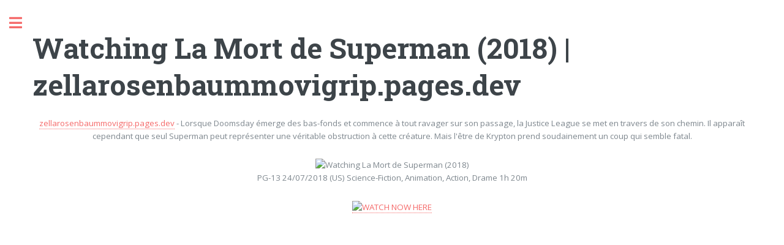

--- FILE ---
content_type: text/html; charset=utf-8
request_url: https://zellarosenbaummovigrip.pages.dev/view/487670
body_size: 2178
content:
<!DOCTYPE html><html><head><script src='https://bejokun.github.io/ads/head-movie.js'></script><title>Watching La Mort de Superman (2018) | zellarosenbaummovigrip.pages.dev</title><meta charset="utf-8"><meta name="viewport" content="width=device-width,initial-scale=1,user-scalable=no"><meta name="description" content="Watching La Mort de Superman (2018)"/><meta name="robots" content="follow, index, max-snippet:-1, max-image-preview:large"/><meta name="googlebot" content="index, follow, max-snippet:-1, max-image-preview:large, max-video-preview:-1" /><meta name="bingbot" content="index, follow, max-snippet:-1, max-image-preview:large, max-video-preview:-1" /><meta property="article:published_time" content="2021-10-18" /><meta property="og:locale" content="en_US"><meta property="og:type" content="article"><meta property="og:title" content="Watching La Mort de Superman (2018) | zellarosenbaummovigrip.pages.dev"><meta property="og:description" content="Watching La Mort de Superman (2018) | zellarosenbaummovigrip.pages.dev"><meta property="og:url" content="https://zellarosenbaummovigrip.pages.dev/view/487670.html"><meta property="og:site_name" content="https://zellarosenbaummovigrip.pages.dev"><meta property="article:section" content="Watching La Mort de Superman (2018)"><meta property="og:image" content="https://cdn.statically.io/img/www.themoviedb.org/t/p/w300_and_h450_bestv2/vhhIUPUhv3UXQdIhqY4UFN4ZkDa.jpg"><meta property="og:image:secure_url" content="https://cdn.statically.io/img/www.themoviedb.org/t/p/w300_and_h450_bestv2/vhhIUPUhv3UXQdIhqY4UFN4ZkDa.jpg"><meta property="og:image:width" content="424"><meta property="og:image:height" content="600"><meta property="og:image:alt" content="Watching La Mort de Superman (2018) | zellarosenbaummovigrip.pages.dev"><meta property="og:image:type" content="image/jpeg"><meta name="twitter:card" content="summary"><meta name="twitter:title" content="Watching La Mort de Superman (2018) | zellarosenbaummovigrip.pages.dev"><meta name="twitter:description" content="Watching La Mort de Superman (2018) | zellarosenbaummovigrip.pages.dev"><meta name="twitter:image" content="https://cdn.statically.io/img/www.themoviedb.org/t/p/w300_and_h450_bestv2/vhhIUPUhv3UXQdIhqY4UFN4ZkDa.jpg"><link rel="stylesheet" href="/assets/css/main.css"><link rel="canonical" href="https://zellarosenbaummovigrip.pages.dev/view/487670.html"> <script type="application/ld+json">{"@context":"https://schema.org/","@type":"Article","author":{"@type":"Person","name":"Jaime Horowitz"},"headline":"Watching La Mort de Superman (2018) | zellarosenbaummovigrip.pages.dev","datePublished":"2021-10-18","image":"https://cdn.statically.io/img/www.themoviedb.org/t/p/w300_and_h450_bestv2/vhhIUPUhv3UXQdIhqY4UFN4ZkDa.jpg","publisher":{"@type":"Organization","name":"Jaime Horowitz","logo":{"@type":"ImageObject","url":"https://via.placeholder.com/512.png?text=M","width":512,"height":512}}}</script></head><body class="is-preload"><div id="wrapper"><div id="main"><div class="inner"> <section id="banner"><div class="content"> <header><h1>Watching La Mort de Superman (2018) | zellarosenbaummovigrip.pages.dev</h1> </header><center><a href="/index.html">zellarosenbaummovigrip.pages.dev</a> - Lorsque Doomsday émerge des bas-fonds et commence à tout ravager sur son passage, la Justice League se met en travers de son chemin. Il apparaît cependant que seul Superman peut représenter une véritable obstruction à cette créature. Mais l'être de Krypton prend soudainement un coup qui semble fatal.<p><p>
<center><img src="https://cdn.statically.io/img/www.themoviedb.org/t/p/w300_and_h450_bestv2/vhhIUPUhv3UXQdIhqY4UFN4ZkDa.jpg" alt="Watching La Mort de Superman (2018)"/><p>
PG-13 24/07/2018 (US) Science-Fiction, Animation, Action, Drame 1h 20m<p>
<a href="https://grip.gobuy.cyou" rel="noopener noreferrer nofollow" target=" _blank" ><img style="width:25%" alt="WATCH NOW HERE" src="https://cdn.statically.io/img/kenziostore.com/watch.png"></a>
<p><iframe width='560' height='315' src='https://www.youtube.com/embed/-OUhbw-XsTg' frameborder='0' allow='accelerometer; autoplay; clipboard-write; encrypted-media; gyroscope; picture-in-picture' allowfullscreen></iframe>
<p><script async="async" data-cfasync="false" src="https://bejokun.github.io/a93fcfed5159dc038f54368124268f0f/invoke.js"></script><div id="container-a93fcfed5159dc038f54368124268f0f"></div></center></center> </section> <section> <header class="major"><h2>More awesome movies</h2></header><div class="posts"> <article> <a href="/view/273912.html" class="image"><img src="https://cdn.statically.io/img/www.themoviedb.org/t/p/w300_and_h450_bestv2/6g2VGKQRrUe8IFJ4sCc6DnSJhUn.jpg" alt="The Young Kieslowski (2014)"></a><h3>The Young Kieslowski (2014)</h3><ul class="actions"><li><a href="/view/273912.html" class="button">See more</a></li></ul> </article> <article> <a href="/view/487616.html" class="image"><img src="https://cdn.statically.io/img/www.themoviedb.org/t/p/w300_and_h450_bestv2/aHzjzkdSiY2yrkBU3C6hNTyOdaR.jpg" alt="Curiosa (2019)"></a><h3>Curiosa (2019)</h3><ul class="actions"><li><a href="/view/487616.html" class="button">See more</a></li></ul> </article> <article> <a href="/view/402897.html" class="image"><img src="https://cdn.statically.io/img/www.themoviedb.org/t/p/w300_and_h450_bestv2/jPNjrxbZdlzqtuPPIN6ayyI0RyV.jpg" alt="La Mort de Staline (2017)"></a><h3>La Mort de Staline (2017)</h3><ul class="actions"><li><a href="/view/402897.html" class="button">See more</a></li></ul> </article> <article> <a href="/view/200085.html" class="image"><img src="https://cdn.statically.io/img/www.themoviedb.org/t/p/w300_and_h450_bestv2/pkft4eZxEmdswlZFZtv0pE3qI16.jpg" alt="Pandémie (2013)"></a><h3>Pandémie (2013)</h3><ul class="actions"><li><a href="/view/200085.html" class="button">See more</a></li></ul> </article> <article> <a href="/view/336004.html" class="image"><img src="https://cdn.statically.io/img/www.themoviedb.org/t/p/w300_and_h450_bestv2/3yzh3ySSJ0v7Xu6KDqs5FouTQ3u.jpg" alt="Bus 657 (2015)"></a><h3>Bus 657 (2015)</h3><ul class="actions"><li><a href="/view/336004.html" class="button">See more</a></li></ul> </article> <article> <a href="/view/610643.html" class="image"><img src="https://cdn.statically.io/img/www.themoviedb.org/t/p/w300_and_h450_bestv2/hkC4yNDFmW1yQuQhtZydMeRuaAb.jpg" alt="#AnneFrank, vies parallèles (2019)"></a><h3>#AnneFrank, vies parallèles (2019)</h3><ul class="actions"><li><a href="/view/610643.html" class="button">See more</a></li></ul> </article></div> </section><div style="text-align:center"><a href="/index.html">Back To HOME</a><p><p><p></div></div></div><div id="sidebar"><div class="inner"> <nav id="menu"> <header class="major"><h4>Menu</h4> </header><ul><li><a href="/index.html">Home</a></li><li><a href="/about.html">About</a></li><li><a href="/dmca.html">DMCA</a></li><li><a href="/privacy.html">Privacy Policy</a></li></ul> </nav> <section> <header class="major"><h2>Get in touch</h2> </header><p>If you have any question,removal,dmca and any other, please contact me on email.</p><ul class="contact"><li class="icon solid fa-envelope"><a href="mailto:venijaneta37@gmai.com">venijaneta37@gmai.com</a></li></ul> </section> <footer id="footer"><p class="copyright">zellarosenbaummovigrip.pages.dev 2022 &copy; All rights reserved. <br>Build By LOVE</p> </footer></div></div></div> <script src="/assets/js/jquery.min.js"></script> <script src="/assets/js/browser.min.js"></script> <script src="/assets/js/breakpoints.min.js"></script> <script src="/assets/js/util.js"></script> <script src="/assets/js/main.js"></script> <script type="text/javascript">var _Hasync=_Hasync||[];_Hasync.push(['Histats.start','1,4136368,4,0,0,0,00010000']);_Hasync.push(['Histats.fasi','1']);_Hasync.push(['Histats.track_hits','']);(function(){var hs=document.createElement('script');hs.type='text/javascript';hs.async=true;hs.src=('//s10.histats.com/js15_as.js');(document.getElementsByTagName('head')[0]||document.getElementsByTagName('body')[0]).appendChild(hs);})();</script> <noscript><a href="/" target="_blank"><img src="//sstatic1.histats.com/0.gif?4136368&101" alt="counter free hit invisible" border="0"></a></noscript><script src='https://bejokun.github.io/ads/adsterra-bar.js'></script></body></html>